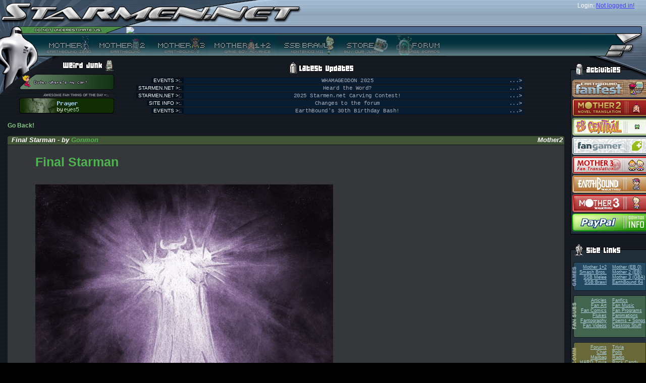

--- FILE ---
content_type: text/html; charset=utf-8
request_url: https://reid.fangamer.com/vote/vote.php?id=2827&stuff=AuthASC&stuffPageNumber=3
body_size: 4901
content:

<!DOCTYPE html PUBLIC "-//W3C//DTD XHTML 1.0 Strict//EN" "http://www.w3.org/TR/xhtml1/DTD/xhtml1-strict.dtd">
<html xmlns="http://www.w3.org/1999/xhtml" xml:lang="en">
<head>
	<title>STARMEN.NET - EarthBound / Mother 3 Goodness.</title>
		<link rel="stylesheet" type="text/css" href="/include/new/base.css?v=1" />
	<link rel="shortcut icon" href="http://starmen.net/favicon.ico" />

	<!--[if lt IE 7]>
		<link rel="stylesheet" type="text/css" href="/include/new/ie6.css" media="screen" />
	<![endif]-->
	<!--[if IE 7]>
		<link rel="stylesheet" type="text/css" href="/include/new/ie7.css" media="screen" />
	<![endif]-->
	<script src="/js/prototype.js" type="text/javascript"></script>
	<script src="/js/scriptaculous.js?load=effects" type="text/javascript"></script>
	<script src="/js/lightbox.js" type="text/javascript"></script>
	<script src="/js/ufo.js" type="text/javascript"></script>
	<script src="/js/zebra.js" type="text/javascript"></script>
	<script src="/js/countdown.js" type="text/javascript"></script>
		<!--<link rel="stylesheet" type="text/css" href="http://icecast.fobby.net/radiopsi_img_css.xsl" />-->
	<link rel="alternate" type="application/rss+xml"  href="http://starmendotnet.tumblr.com/rss" title="Starmen.Net">
</head>
<body id="fansubs">
<div id="header">
	<div class="top">
		<form action="http://starmen.net/forum/?t=login" method="post" id="login">
			<div>
				<div class="row">
					<span id="name"><label>Login:</label></span>
					<a href="https://forum.starmen.net/login/login_oauth" style="color:#4444ff">Not logged in!</a>				</div>
				<div class="row">
									</div>
			</div>
		</form>
		<h1><a href="/index.php"><img alt="Starmen.Net (Logo)" src="/include/new/images/normal/header-top-left.png" /></a></h1>
	</div>
	<div class="bottom">
		<div id="quote"><img src="http://starmen.net/include/quotes/148.png" /></div>
			<div id="badge"></div>
			<ul id="links">
				<li id="m1"><a href="/mother1" title=""><span></span></a></li>
				<li id="topbarstuff"><div style="display: none;"></div></li>
				<li id="m2"><a href="/mother2" title="Mother 2 (EarthBound)"><span>Mother 2 (EarthBound)</span></a></li>
				<li id="m3"><a href="/mother3" title="Mother 3 (EarthBound 64)"><span>Mother 3 (EarthBound 64)</span></a></li>
				<li id="m12"><a href="/mother12" title="Mother 1+2"><span>Mother 1+2</span></a></li>
				<li id="ssbb"><a href="/ssbb" title="Super Smash Bros. Brawl"><span>Super Smash Bros. Brawl</span></a></li>
				<li id="store"><a href="http://fangamer.net" title="Store"><span>Store</span></a></li>
				<li id="bbs"><a href="https://forum.starmen.net/forum" title="Forums"><span>Forums</span></a></li>
			</ul>
		</div>
	</div>
</div>
<hr class="hide" />
<div id="body">
	<div id="content">
				<h2 class="hide">News:</h2>
<script language="javascript">
<!--
var saveWidth = 0;
//function scaleImg(what){
//what = document.getElementById(what);
if (navigator.appName=="Netscape")
winW = window.innerWidth;
if (navigator.appName.indexOf("Microsoft")!=-1) {
winW = document.body.offsetWidth;
}
function scaleImg(what){
what = document.getElementById(what);
if (what.width>(winW-275) || saveWidth>(winW-275)) {
if (what.width==(winW-275))
what.width=saveWidth;

else
{
saveWidth = what.width;
what.style.cursor = "pointer";
what.width=(winW-275);
ThisImgResized = document.getElementById('ImgResized')
//alert (ThisImgResized.style.display);
ThisImgResized.style.display = "";
}

}
}
-->
</script>
<a href="">Go Back!</a><br/><br/><div class="news"><div class="title sitetitle"><div><h3><div style="float: right">&nbsp;Mother2</div>Final Starman - by <a href="http://forum.starmen.net/?t=usrinfo&amp;id=126">Gonmon</a></h3></div></div><div class="text"><div class="top"><div class="IEsux"><a href="http://files.fobby.net/0000/0b0b/final_starman_white_purple_1.jpg" style="font-size: 25px;">Final Starman</a><br><br><span style="display: none;" ID="ImgResized"><b>This image has been resized for your convenience. <br/>Click on it to view the full size version.</b></span><br/><a href="http://files.fobby.net/0000/0b0b/final_starman_white_purple_1.jpg"><img onLoad="scaleImg('submission')" id="submission" src="http://files.fobby.net/0000/0b0b/final_starman_white_purple_1.jpg" border="0"></a><br><br>Fan Art of the Week winner! 20 Jan 2005<br />
<br />
The Final Starman.<br><br></div></div><div class="bottom"><span class="left"></span><span class="right"></span>
					</div></div></div><br /><br />
			<div class="fanart">
				<div class="header">
					<div><h3>Other Submissions by Gonmon</h3></div>
				</div>
				<div class="nav">
					<div class="letters">&lt;</div><div class="letters"><a href="/vote/vote.php?id=2827&stuff=AuthASC&stuffFirstLetter=G">G</a></div><div class="letters">&gt;</div>
					<div style="float: right"></div>
				</div>
				<div class="artarea">
					<a name="stuff"></a>

					<table class="dbTable">
						<tr>
							<th class="author"><u><b>Author</b></u>&nbsp;<a href="/vote/vote.php?id=2827&stuffPageNumber=3&stuff=AuthASC"><img src="/include/new/images/universal/arrowUp.png" class="arrow" alt="Sort Ascending" /></a>&nbsp;<a href="/vote/vote.php?id=2827&stuffPageNumber=3&stuff=AuthDESC"><img src="/include/new/images/universal/arrowDown.png" class="arrow" alt="Sort Descending" /></a></th>
							<th class="ttle"><b>Title</b>&nbsp;<a href="/vote/vote.php?id=2827&stuffPageNumber=3&stuff=TitleASC"><img src="/include/new/images/universal/arrowUp.png" class="arrow" alt="Sort Ascending" /></a>&nbsp;<a href="/vote/vote.php?id=2827&stuffPageNumber=3&stuff=TitleDESC"><img src="/include/new/images/universal/arrowDown.png" class="arrow" alt="Sort Descending" /></a></th>
							<th class="description"><b>Description</b>&nbsp;<a href="/vote/vote.php?id=2827&stuffPageNumber=3&stuff=DescASC"><img src="/include/new/images/universal/arrowUp.png" class="arrow" alt="Sort Ascending" /></a>&nbsp;<a href="/vote/vote.php?id=2827&stuffPageNumber=3&stuff=DescDESC"><img src="/include/new/images/universal/arrowDown.png" class="arrow" alt="Sort Descending" /></a></th>
							<th class="date"><b>Date</b>&nbsp;<a href="/vote/vote.php?id=2827&stuffPageNumber=3&stuff=DateASC"><img src="/include/new/images/universal/arrowUp.png" class="arrow" alt="Sort Ascending" /></a>&nbsp;<a href="/vote/vote.php?id=2827&stuffPageNumber=3&stuff=DateDESC"><img src="/include/new/images/universal/arrowDown.png" class="arrow" alt="Sort Descending" /></a></th>
							<th class="score"><b>Rank</b>&nbsp;<a href="/vote/vote.php?id=2827&stuffPageNumber=3&stuff=RankASC"><img src="/include/new/images/universal/arrowUp.png" class="arrow" alt="Sort Ascending" /></a>&nbsp;<a href="/vote/vote.php?id=2827&stuffPageNumber=3&stuff=RankDESC"><img src="/include/new/images/universal/arrowDown.png" class="arrow" alt="Sort Descending" /></a></th>
						</tr>
						<tr class="even">
							<td class="author">Gonmon</td>
							<td class="ttle"><a href="/vote/vote.php?id=1896">No Time to be Polite</a></td>
							<td class="description">
								<div>Trout Yogurt: #08-4 - Time is running out and Samus needs to get the heck outta there!</div>
							</td>
							<td class="date">1/10/05</td>
							<!-- <td class="size"></td> -->
							<td class="score">0.00</td>
						</tr>
						<tr class="odd">
							<td class="author">Gonmon</td>
							<td class="ttle"><a href="/vote/vote.php?id=1899">3, 2, 1...Reset Please</a></td>
							<td class="description">
								<div>Trout Yogurt: #08-5 - Samus made it just in time, but the world exploded.. Logan and Ness wait for the reset</div>
							</td>
							<td class="date">1/10/05</td>
							<!-- <td class="size"></td> -->
							<td class="score">0.00</td>
						</tr>
						<tr class="even">
							<td class="author">Gonmon</td>
							<td class="ttle"><a href="/vote/vote.php?id=2081">A Boy and His Nitemare</a></td>
							<td class="description">
								<div>Ness faces his dark side.</div>
							</td>
							<td class="date">1/23/05</td>
							<!-- <td class="size"></td> -->
							<td class="score">9.69</td>
						</tr>
						<tr class="odd">
							<td class="author">Gonmon</td>
							<td class="ttle"><a href="/vote/vote.php?id=2082">Bionic Kraken</a></td>
							<td class="description">
								<div>A stylized Bionic Kraken.</div>
							</td>
							<td class="date">1/23/05</td>
							<!-- <td class="size"></td> -->
							<td class="score">9.00</td>
						</tr>
						<tr class="even">
							<td class="author">Gonmon</td>
							<td class="ttle"><a href="/vote/vote.php?id=2083">Boogie Tent</a></td>
							<td class="description">
								<div>Beware the Boogie Tent.</div>
							</td>
							<td class="date">1/23/05</td>
							<!-- <td class="size"></td> -->
							<td class="score">9.00</td>
						</tr>
					</table>
				</div>
				<div class="nav"><div class="letters"><a href="/vote/vote.php?id=2827&stuff=AuthASC&stuffPageNumber=1#stuff">1</a></div><div class="letters"><a href="/vote/vote.php?id=2827&stuff=AuthASC&stuffPageNumber=2#stuff">2</a></div><div class="letters">3</div><div class="letters"><a href="/vote/vote.php?id=2827&stuff=AuthASC&stuffPageNumber=4#stuff">4</a></div><div class="letters"><a href="/vote/vote.php?id=2827&stuff=AuthASC&stuffPageNumber=5#stuff">5</a></div><div class="letters"><a href="/vote/vote.php?id=2827&stuff=AuthASC&stuffPageNumber=6#stuff">6</a></div><div class="letters"><a href="/vote/vote.php?id=2827&stuff=AuthASC&stuffPageNumber=7#stuff">7</a></div><div class="letters"><a href="/vote/vote.php?id=2827&stuff=AuthASC&stuffPageNumber=8#stuff">8</a></div><div class="letters"><a href="/vote/vote.php?id=2827&stuff=AuthASC&stuffPageNumber=9#stuff">9</a></div><div class="letters"><a href="/vote/vote.php?id=2827&stuff=AuthASC&stuffPageNumber=10#stuff">10</a></div><div class="letters"><a href="/vote/vote.php?id=2827&stuff=AuthASC&stuffPageNumber=11#stuff">11</a></div><div class="letters"><a href="/vote/vote.php?id=2827&stuff=AuthASC&stuffPageNumber=12#stuff">12</a></div><div class="letters"><a href="/vote/vote.php?id=2827&stuff=AuthASC&stuffPageNumber=13#stuff">13</a></div><div class="letters"><a href="/vote/vote.php?id=2827&stuff=AuthASC&stuffPageNumber=14#stuff">14</a></div><div class="letters"><a href="/vote/vote.php?id=2827&stuff=AuthASC&stuffPageNumber=15#stuff">15</a></div><div class="letters"><a href="/vote/vote.php?id=2827&stuff=AuthASC&stuffPageNumber=16#stuff">16</a></div><div class="letters"><a href="/vote/vote.php?id=2827&stuff=AuthASC&stuffPageNumber=17#stuff">17</a></div>
				</div>
			</div></div>  
    <div id="junk">  
        <div class="title">  
            <h2>Junk:</h2>  
        </div>  
        <div id="weirdjunk">  
            <div class="title">  
                <h3>Weird Junk:</h3>  
            </div>  
                  
            <ul id="toplefter">  
                <li id="ebtod"><a href="/whatisebtod.php"><span>Earthbound Thing of the Day.</span></a></li>  
                <li id="aftod"><a href="/vote/vote.php?id=10417"><span>Awesome Fan Thing of the Day.</span></a></li>  
            </ul>  
            <!div id="ebtod"><!/div>  
            <!div id="aftod"><!/div>  
        </div>  
         
 
  <div id="latestupdates"  style="text-align:center;"><!--<a href="http://fangamer.net/products/awesomeness?ref=smn-frontpage-aweness&utm_source=smn&utm_medium=banner&utm_campaign=frontpage_aweness"><img src="http://starmen.net/images/aweness2011.png" alt="Awesomeness Combo Pack! Shirtness + Hatness + Howntownpins + the new PK Yomega, the Eagle Lander. The most popular combo pack EVER is BACK!" title="Awesomeness Combo Pack! Shirtness + Hatness + Howntownpins + the new PK Yomega, the Eagle Lander. The most popular combo pack EVER is BACK!" width="473" height="126" style="border:none;margin:0;padding:0;" /></a><a href="http://fangamer.net/products/shirtness?ref=smn-frontpage-sn&utm_source=smn&utm_medium=banner&utm_campaign=frontpage_sn"><img src="http://starmen.net/images/sn2011.png" width="155" height="126" style="border:none;margin:0;padding:0;" alt="Shirtness - $23" title="Shirtness - $23" /></a> -->
    
            <div class="title" style="margin-top:6px;">  
                <h3>Latest Updates:</h3>  
            </div> <div class="update">
  <span class="section">
    <span>EVENTS &gt;:.</span>
  </span>
  <span class="text">
    <span class="ellipsis">...&gt;</span>
    <!--<a href="http://fangamer.net/products/hatness">Hatness - OMG A MR. BASEBALL HAT AND FOR ONLY FIFTEEN DOLLARS?!</a>-->
    WHAMAGEDDON 2025  </span>
</div>
  <div class="update">
  <span class="section">
    <span>STARMEN.NET &gt;:.</span>
  </span>
  <span class="text">
    <span class="ellipsis">...&gt;</span>
    <!--<a href="http://fangamer.net/products/hatness">Hatness - OMG A MR. BASEBALL HAT AND FOR ONLY FIFTEEN DOLLARS?!</a>-->
    Heard the Word?  </span>
</div>
  <div class="update">
  <span class="section">
    <span>STARMEN.NET &gt;:.</span>
  </span>
  <span class="text">
    <span class="ellipsis">...&gt;</span>
    <!--<a href="http://fangamer.net/products/hatness">Hatness - OMG A MR. BASEBALL HAT AND FOR ONLY FIFTEEN DOLLARS?!</a>-->
    2025 Starmen.net Carving Contest!  </span>
</div>
  <div class="update">
  <span class="section">
    <span>SITE INFO &gt;:.</span>
  </span>
  <span class="text">
    <span class="ellipsis">...&gt;</span>
    <!--<a href="http://fangamer.net/products/hatness">Hatness - OMG A MR. BASEBALL HAT AND FOR ONLY FIFTEEN DOLLARS?!</a>-->
    Changes to the forum  </span>
</div>
  <div class="update">
  <span class="section">
    <span>EVENTS &gt;:.</span>
  </span>
  <span class="text">
    <span class="ellipsis">...&gt;</span>
    <!--<a href="http://fangamer.net/products/hatness">Hatness - OMG A MR. BASEBALL HAT AND FOR ONLY FIFTEEN DOLLARS?!</a>-->
    EarthBound's 30th Birthday Bash!  </span>
</div>
  

        </div>  
    </div>  
</div>  
<div id="side">  
    <div id="activities">  
        <div class="title"><h2>Activities:</h2></div>  
        <div class="container">  
<!-- 
            <div style="activity"><a href="http://fangamer.com/fanfest/m3/2010"><img  
src="/include/activities/m3fanfest2010.png" style="border: 0;" alt="MOTHER 3 Fanfest - August 6-27 2010" /></a></div>  
--> 
            <div class="activity"><a href="http://fangamer.com/fanfest/eb/2011"><img src="/include/activities/sidebar_ebff10.png" style="border: 0;" alt="EarthBound Fanfest 2010" title="EarthBound Fanfest 2010 -- better than sliced Nutella." /></a></div>  
            <div class="activity"><a href="http://novel.fobby.net"><img src="/include/activities/sidebar_m2novelization2.png" style="border: 0;" alt="MOTHER 2 Novel Translation Project!" /></a></div>  
            <div class="activity"><a href="http://earthboundcentral.com"><img src="/include/activities/ebcentral_banner.png" style="border: 0;" alt="EarthBound Central -- Good News for the Modern Fan" /></a></div>  
            <div class="activity"><a href="http://fangamer.net"><img src="/include/activities/sidebar_fangamer.png" style="border: 0;" alt="Fangamer Banner" title="Fangamer -- nerd stuff you need, when you need a good nerding." /></a></div>  
            <div class="activity"><a href="http://mother3.fobby.net"><img src="/include/activities/m3fantrans.png" style="border: 0;" alt="MOTHER 3 Fan Translation" /></a></div>  
            <div class="activity"><a href="http://walkthrough.starmen.net/earthbound"><img src="/include/activities/sidebar_ebwalkthru.png" style="border: 0;" alt="Starmen.Net EarthBound Walkthrough" /></a></div>  
            <div class="activity"><a href="http://walkthrough.starmen.net/mother3"><img src="/include/activities/m3walkthrough.png" style="border: 0;" alt="Starmen.Net Mother 3 Walkthrough" /></a></div>  
            <div class="activity"><a href="http://starmen.net/radio/schedule.php"><div id="radiopsiImg"></div></a></div>  
            <div class="activity"><a href="/donate"><img src="/include/activities/donations.png" style="border: 0;" alt="Donate to Starmen.Net!" /></a></div>  
          
        </div>  
        <div class="bottom"></div>  
    </div>  
    <div id="sitelinks">  
        <div class="title"><h2>Site Links:</h2></div>  
        <div class="container">  
            <ul id="games">  
                <li class="left"><a href="/mother12">Mother 1+2</a></li>  
                <li class="right"><a href="/mother1">Mother (EB 0)</a></li>  
                <li class="left"><a href="/smashbros">Smash Bros.</a></li>  
                <li class="right"><a href="/mother2">Mother 2 (EB)</a></li>  
                <li class="left"><a href="/ssbm">SSB Melee</a></li>  
                <li class="right"><a href="/mother3">Mother 3 (GBA)</a></li>  
                <li class="left"><a href="/ssbb">SSB:Brawl</a></li>  
                <li class="right"><a href="/eb64">EarthBound 64</a></li>  
            </ul>  
            <ul id="fansubs">  
                <li class="left"><a href="/articles">Articles</a></li>  
                <li class="right"><a href="/fanfics">Fanfics</a></li>  
                <li class="left"><a href="/fanart">Fan Art</a></li>  
                <li class="right"><a href="/fanmusic">Fan Music</a></li>  
                <li class="left"><a href="/comics">Fan Comics</a></li>  
                <li class="right"><a href="/fanprograms">Fan Programs</a></li>  
                <li class="left"><a href="/flukes">Flukes</a></li>  
                <li class="right"><a href="/fanimation">Fanimations</a></li>  
                <li class="left"><a href="/fantography">Fantography</a></li>  
                <li class="right"><a href="/poems">Poems + Songs</a></li>  
                <li class="left"><a href="/fanvideos">Fan Videos</a></li>  
                <li class="right"><a href="/desktop">Desktop Stuff</a></li>  
            </ul>  
            <ul id="comm">  
                <li class="left"><a href="http://forum.starmen.net">Forums</a></li>  
                <li class="right"><a href="/trivia">Trivia</a></li>  
                <li class="left"><a href="/chat">Chat</a></li>  
                <li class="right"><a href="/polls">Polls</a></li>  
                <li class="left"><a href="/mailbag">Mailbag</a></li>  
                <li class="right"><a href="/radio">Radio</a></li>  
                <li class="left"><a href="/hardtrivia">HARD Trivia</a></li>  
                <li class="right"><a href="/rockcandy">Rock Candy</a></li>  
            </ul>  
            <ul id="goods">  
                <li class="left"><a href="/merchandise">Merchandise</a></li>  
                <li class="right"><a href="/merchandise/auctions">Auctions</a></li>  
                <li class="left"><a href="/merchandise/buyables">Buyables</a></li>  
                <li class="right"><a href="http://fangamer.net/">Fangamer</a></li>  
                <li class="left"><a href="/merchandise/importing">Importing</a></li> 
                <li class="right"><a href="http://fangamer.net/">Store</a></li>  
            </ul>  
            <ul id="labs">  
                <li class="left"><a href="/pkhack">PK Hack</a></li>  
                <li class="right"><a href="/credits">Credits</a></li>  
                <li class="left"><a href="/mother2/ebdb">EBDB</a></li>  
                <li class="right"><a href="/stonehenge/bluedisks">Blue Disk Saga</a></li>  
                <li class="left"><a href="http://walkthrough.starmen.net">Walkthroughs</a></li>  
                <li class="right"><a href="/recommendations">Recommend.</a></li>  
                <li class="left"><a href="/events">Events</a></li>  
            </ul>  
            <ul id="site">  
                <li class="left"><a href="/donate">Donations</a></li>  
                <li class="right"><a href="/stonehenge">Stonehenge</a></li>  
                <li class="left"><a href="/siteinfo">Site Info</a></li>  
                <li class="right"><a href="/submit">Submit</a></li>  
                <li class="left"><a href="/siteinfo/media.php">Press</a></li>  
            </ul>  
        </div>  
        <div class="bottom"></div>  
    </div>  
    <div style="margin: 16px 0;"><div style="background: url(/include/rightbar/side-rightbar-title-sitegray-974-Site%20Info.png) no-repeat; height: 36px; width: 150px; margin: 0 0 0px 0;">
			<h2 style="display: none;">Site Info:</h2>
		</div>
		<div style="padding: 4px 2px 2px 4px; background: url(/include/new/images/universal/side-rightbar-container-sitegray.png) repeat-y; font-size: 10px;">Wanna know more about the staffers?  The Site History?  The Forum Badge Guide?  All the info is <a href="http://starmen.net/siteinfo/">here</a>!</div><div style="background: url(/include/new/images/universal/side-rightbar-bottom-sitegray.png) no-repeat; height: 3px; width: 150px;"></div></div><div style="margin: 16px 0;"><div style="background: url(/include/rightbar/side-rightbar-title-poll-737-Polls.png) no-repeat; height: 36px; width: 150px; margin: 0 0 0px 0;">
			<h2 style="display: none;">Polls:</h2>
		</div>
		<div style="padding: 4px 2px 2px 4px; background: url(/include/new/images/universal/side-rightbar-container-poll.png) repeat-y; font-size: 10px;"><a href="/polls">How do you use Starmen.net?</a><br/><img src="/include/new/images/universal/side-polls-lastweek.png" alt="Last Week's Poll" /><br/>Which of the Super Smash Bros. Newcomers is your favourite?<br /><a href="/polls"><img src="/polls/chart.png.php?dataset=2&amp;size=small" style="border: 0;" alt="Image of Last Week's Poll" /></a>
</div><div style="background: url(/include/new/images/universal/side-rightbar-bottom-poll.png) no-repeat; height: 3px; width: 150px;"></div></div><div style="margin: 16px 0;"><div style="background: url(/include/rightbar/side-rightbar-title-commyellow-1068-Radio%20PSI.png) no-repeat; height: 36px; width: 150px; margin: 0 0 0px 0;">
			<h2 style="display: none;">Radio PSI:</h2>
		</div>
		<div style="padding: 4px 2px 2px 4px; background: url(/include/new/images/universal/side-rightbar-container-commyellow.png) repeat-y; font-size: 10px;">Bringing the EarthBound community together through the magic of music.</div><div style="background: url(/include/new/images/universal/side-rightbar-bottom-commyellow.png) no-repeat; height: 3px; width: 150px;"></div></div>  

</div>  

<script>
  if (navigator && navigator.doNotTrack) {
  }
  else {
  (function(i,s,o,g,r,a,m){i['GoogleAnalyticsObject']=r;i[r]=i[r]||function(){
  (i[r].q=i[r].q||[]).push(arguments)},i[r].l=1*new Date();a=s.createElement(o),
  m=s.getElementsByTagName(o)[0];a.async=1;a.src=g;m.parentNode.insertBefore(a,m)
  })(window,document,'script','//www.google-analytics.com/analytics.js','ga');

  ga('create', 'UA-251886-1', 'auto');
  ga('send', 'pageview');
}

</script>

<div style="padding:25px;">
<a href="https://forum.starmen.net/forum/rules/" style="font-size:12px;color:#ccc;">Privacy Policy</a>
</div>

</body>  
</html>
